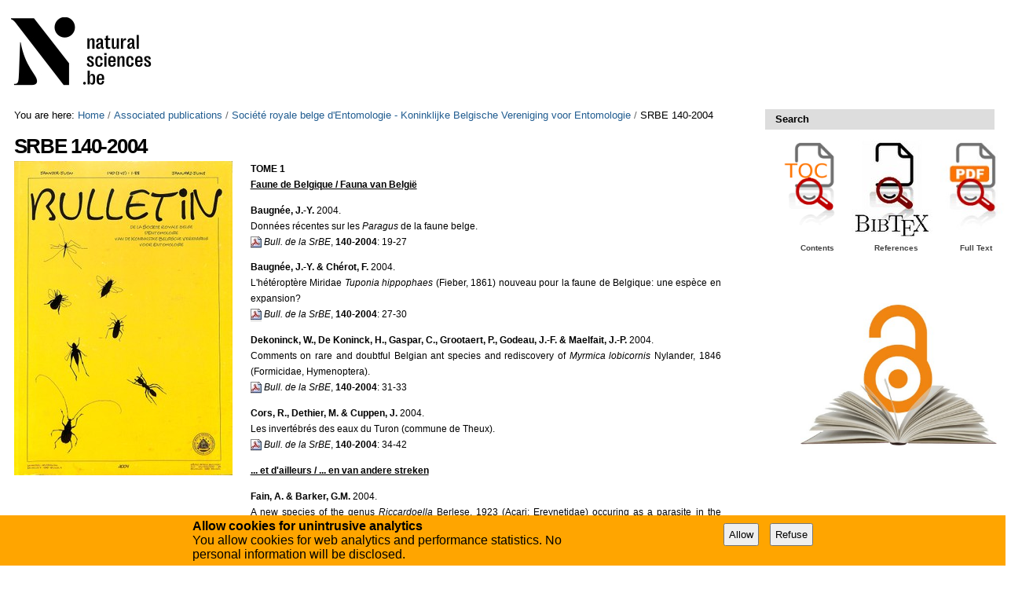

--- FILE ---
content_type: text/html;charset=utf-8
request_url: https://biblio.naturalsciences.be/associated_publications/societe-royale-belge-dentomologie-koninklijke-belgische-vereniging-voor-entomologie-1/srbe-140-2004/srbe-140-2004
body_size: 7951
content:

<!DOCTYPE html>

<html xmlns="http://www.w3.org/1999/xhtml" lang="en">

    
    
    
    
    


<head>
    <meta http-equiv="Content-Type" content="text/html; charset=utf-8" />

    
        <base href="https://biblio.naturalsciences.be/associated_publications/societe-royale-belge-dentomologie-koninklijke-belgische-vereniging-voor-entomologie-1/srbe-140-2004/srbe-140-2004" /><!--[if lt IE 7]></base><![endif]-->
    

    
        
  
    <link rel="stylesheet" type="text/css" media="screen" href="https://biblio.naturalsciences.be/portal_css/instancebiblio.plone/reset-cachekey-f53169c864580456dccab8adb0c09f90.css" />
    <style type="text/css" media="all">@import url(https://biblio.naturalsciences.be/portal_css/instancebiblio.plone/resourcejquery-cachekey-73b79288acd2dff1ed9cbb797bd4169e.css);</style>
    <link rel="stylesheet" type="text/css" href="https://biblio.naturalsciences.be/portal_css/instancebiblio.plone/base-cachekey-c487064777468f1ea767a99a02147301.css" />
    <link rel="stylesheet" type="text/css" media="screen" href="https://biblio.naturalsciences.be/portal_css/instancebiblio.plone/resourceplone.formwidget.autocompletejquery.autocomplete-cachekey-7fbc1845bb3a451641acf342b80a0218.css" />
    <style type="text/css" media="all">@import url(https://biblio.naturalsciences.be/portal_css/instancebiblio.plone/plomino-cachekey-9a9b37c5ed28d50d1d8018d80910f025.css);</style>
    <link rel="stylesheet" type="text/css" media="screen" href="https://biblio.naturalsciences.be/portal_css/instancebiblio.plone/resourcejquery.datatablesmediacssjquery.dataTables-cachekey-b63adfc22bf281cb2ae95dd8024d4afe.css" />
    <style type="text/css" media="all">@import url(https://biblio.naturalsciences.be/portal_css/instancebiblio.plone/faceted_view-cachekey-cc4d2dc7d134325d141644170e7bd91b.css);</style>
    <link rel="stylesheet" type="text/css" href="https://biblio.naturalsciences.be/portal_css/instancebiblio.plone/resourcerbins_masschangecss-cachekey-9d7d0429268eec114d48067d10c9acd8.css" />
    <style type="text/css" media="screen">@import url(https://biblio.naturalsciences.be/portal_css/instancebiblio.plone/maps-cachekey-069d5d71d9bdd2835cbfbb4e1bb751b9.css);</style>

  
  
    <script type="text/javascript" src="https://biblio.naturalsciences.be/portal_javascripts/instancebiblio.plone/resourceplone.app.jquery-cachekey-7cc7f64323dbefe2e13a9feeb5b08d19.js"></script>
    <script type="text/javascript" src="https://biblio.naturalsciences.be/portal_javascripts/instancebiblio.plone/resourceplomino.javascriptplomino.debug-cachekey-51cf710d91b35ab71a45ae515e498439.js"></script>
    <script type="text/javascript" src="https://biblio.naturalsciences.be/portal_javascripts/instancebiblio.plone/resourceplone.formwidget.autocompletejquery.autocomplete.min-cachekey-1741bd3b4de05047eea41090b31b31fd.js"></script>
    <script type="text/javascript" src="https://biblio.naturalsciences.be/portal_javascripts/instancebiblio.plone/ckeditor_vars-cachekey-07212e807767180a8bd201022d6f51a4.js"></script>
    <script type="text/javascript" src="https://biblio.naturalsciences.be/portal_javascripts/instancebiblio.plone/resourcejquery.datatables-cachekey-cfd42d6d7f619ba9581ba4f9dea82fbd.js"></script>
    <script type="text/javascript" src="https://biblio.naturalsciences.be/portal_javascripts/instancebiblio.plone/faceted_view-cachekey-b44297a1be0bad8e5e1d8b27d2852ff0.js"></script>
    <script type="text/javascript" src="https://biblio.naturalsciences.be/portal_javascripts/instancebiblio.plone/kss-bbb-cachekey-0261a38989d9e4fce44f7e943259a186.js"></script>
    <script type="text/javascript" src="https://biblio.naturalsciences.be/portal_javascripts/instancebiblio.plone/resourceanalytics_config-cachekey-96d66f55b7b84ba61d4aec7b62966ee5.js"></script>
    <script type="text/javascript" src="https://biblio.naturalsciences.be/portal_javascripts/instancebiblio.plone/resourceplone.formwidget.masterselectmasterselect-cachekey-86b29327f4999651cbba5475b4f46556.js"></script>


<meta content="text/html" name="DC.format" /><meta content="Page" name="DC.type" /><meta content="2019/11/27 - " name="DC.date.valid_range" /><meta content="2019-11-27T14:23:55+01:00" name="DC.date.modified" /><meta content="2019-10-24T09:09:31+01:00" name="DC.date.created" /><meta content="en" name="DC.language" />
<title>SRBE 140-2004 &mdash; RBINS Open Access Library</title>
        
    



    <link rel="canonical" href="https://biblio.naturalsciences.be/associated_publications/societe-royale-belge-dentomologie-koninklijke-belgische-vereniging-voor-entomologie-1/srbe-140-2004" />

    <link rel="shortcut icon" type="image/x-icon" href="https://biblio.naturalsciences.be/favicon.ico" />
    <link rel="apple-touch-icon" href="https://biblio.naturalsciences.be/touch_icon.png" />


<script type="text/javascript">
        jQuery(function($){
            if (typeof($.datepicker) != "undefined"){
              $.datepicker.setDefaults(
                jQuery.extend($.datepicker.regional[''],
                {dateFormat: 'mm/dd/yy'}));
            }
        });
        </script>




    <link rel="search" href="https://biblio.naturalsciences.be/@@search" title="Search this site" />



        
        
        
        
        

        <meta name="viewport" content="width=device-width, initial-scale=0.6666, maximum-scale=1.0, minimum-scale=0.6666" />
        <meta name="generator" content="Plone - http://plone.org" />
    
</head>

<body data-portal-url="https://biblio.naturalsciences.be" class="template-document_view portaltype-document site-Plone section-associated_publications subsection-societe-royale-belge-dentomologie-koninklijke-belgische-vereniging-voor-entomologie-1 subsection-societe-royale-belge-dentomologie-koninklijke-belgische-vereniging-voor-entomologie-1-srbe-140-2004 subsection-societe-royale-belge-dentomologie-koninklijke-belgische-vereniging-voor-entomologie-1-srbe-140-2004-srbe-140-2004 icons-on userrole-anonymous" dir="ltr" data-base-url="https://biblio.naturalsciences.be/associated_publications/societe-royale-belge-dentomologie-koninklijke-belgische-vereniging-voor-entomologie-1/srbe-140-2004/srbe-140-2004">

<div id="visual-portal-wrapper">

        <div id="portal-top" class="row">
<div class="cell width-full position-0">
            <div id="portal-header">
    <p class="hiddenStructure">
  <a accesskey="2" href="https://biblio.naturalsciences.be/associated_publications/societe-royale-belge-dentomologie-koninklijke-belgische-vereniging-voor-entomologie-1/srbe-140-2004/srbe-140-2004#content">Skip to content.</a> |

  <a accesskey="6" href="https://biblio.naturalsciences.be/associated_publications/societe-royale-belge-dentomologie-koninklijke-belgische-vereniging-voor-entomologie-1/srbe-140-2004/srbe-140-2004#portal-globalnav">Skip to navigation</a>
</p>

<div id="portal-personaltools-wrapper">

<p class="hiddenStructure">Personal tools</p>





</div>



<div id="portal-searchbox">

    <form id="searchGadget_form" action="https://biblio.naturalsciences.be/@@search">

        <div class="LSBox">
        <label class="hiddenStructure" for="searchGadget">Search Site</label>

        <input name="SearchableText" type="text" size="18" title="Search Site" placeholder="Search Site" accesskey="4" class="searchField" id="searchGadget" />

        <input class="searchButton" type="submit" value="Search" />

        <div class="searchSection">
            <input id="searchbox_currentfolder_only" class="noborder" type="checkbox" name="path" value="/Plone/associated_publications/societe-royale-belge-dentomologie-koninklijke-belgische-vereniging-voor-entomologie-1/srbe-140-2004" />
            <label for="searchbox_currentfolder_only" style="cursor: pointer">
                only in current section
            </label>
        </div>

        <div class="LSResult" id="LSResult"><div class="LSShadow" id="LSShadow"></div></div>
        </div>
    </form>

    <div id="portal-advanced-search" class="hiddenStructure">
        <a href="https://biblio.naturalsciences.be/@@search" accesskey="5">
            Advanced Search&hellip;
        </a>
    </div>

</div>

<a id="portal-logo" title="RBINS Open Access Library" accesskey="1" href="https://biblio.naturalsciences.be">
   <img alt="" src="ibiblio-logo.png" /></a> 

</div>

<div class="contentwellportlets row" id="portlets-in-header">
  
  
</div>



</div>
        </div>
    <div id="portal-columns" class="row">

        <div id="portal-column-content" class="cell width-3:4 position-0">

            <div id="viewlet-above-content"><div id="portal-breadcrumbs">

    <span id="breadcrumbs-you-are-here">You
are here:</span>
    <span id="breadcrumbs-home">
        <a href="https://biblio.naturalsciences.be">Home</a>
        <span class="breadcrumbSeparator">
            /
            
        </span>
    </span>
    <span id="breadcrumbs-1" dir="ltr">
        
            <a href="https://biblio.naturalsciences.be/associated_publications">Associated publications</a>
            <span class="breadcrumbSeparator">
                /
                
            </span>
            
         
    </span>
    <span id="breadcrumbs-2" dir="ltr">
        
            <a href="https://biblio.naturalsciences.be/associated_publications/societe-royale-belge-dentomologie-koninklijke-belgische-vereniging-voor-entomologie-1">Société royale belge d'Entomologie - Koninklijke Belgische Vereniging voor Entomologie</a>
            <span class="breadcrumbSeparator">
                /
                
            </span>
            
         
    </span>
    <span id="breadcrumbs-3" dir="ltr">
        
            
            
            <span id="breadcrumbs-current">SRBE 140-2004</span>
         
    </span>

</div>

<div class="contentwellportlets row" id="portlets-above">
  
  
</div>


</div>

            
                <div class="">

                    

                    

    <dl class="portalMessage info" id="kssPortalMessage" style="display:none">
        <dt>Info</dt>
        <dd></dd>
    </dl>
    
    
    <div id="plominoMessages"></div>
    <div id="plominoTracebackPopup" style="display: none;">
        <strong></strong>
        <pre></pre>
    </div>
    <script type="text/javascript">
        function showTraceback(el, formula_path) {
            msg = $(el).children().filter(":first").html();
            popup = $("#plominoTracebackPopup").clone();
            $(popup).children("strong").html(msg);
            $.get(formula_path, function(data) {
                offset = 6;
                code = "";
                $.each(data.split('\n'), function(index, value) {
                    line = index + offset
                    code = code + line + ": " + value + '\n';
                });
            	$(popup).children("pre").html($("<div/>").text(code).html());
            });
        	popup.dialog({show: "blind", height: 430, width: 530});
        }
        $(document).ready(function () {
			$("#plominoMessages").load("./statusmessage_load?" + new Date().getTime() + " #plonePortalMessages");
		});
    </script>



                    
                        <div id="content">

                            

                            

                             <div id="viewlet-above-content-title"></div>
                             
                                 
                                 
            
                <h1 id="parent-fieldname-title" class="documentFirstHeading">
                    SRBE 140-2004
                </h1>
            
            
        
                             
                             <div id="viewlet-below-content-title">

<div class="contentwellportlets row" id="portlets-below-title">
  
  
</div>


</div>

                             
                                 
                                 
            
                
            
            
        
                             

                             <div id="viewlet-above-content-body">

</div>
                             <div id="content-core">
                                 
    
        
        <div class="" id="parent-fieldname-text-02d335fdd9e3470d8103df65c55dab13">
            <table align="center" border="0" cellpadding="1" cellspacing="1" style="width:900px">
	<tbody>
		<tr>
			<td style="vertical-align:top; width:25px">
			<p style="text-align:center"><img alt="" src="https://biblio.naturalsciences.be/associated_publications/societe-royale-belge-dentomologie-koninklijke-belgische-vereniging-voor-entomologie-1/srbe-140-2004/140-1-cover.jpg/image_preview" style="height:400px; width:278px" /></p>

			<div style="text-align:center">&nbsp;</div>
			</td>
			<td style="text-align:justify; width:25px">&nbsp;</td>
			<td style="vertical-align:top; width:640px">
			<p style="text-align:justify"><span style="font-size:12px"><span style="font-family:arial,helvetica,sans-serif"><strong>TOME 1</strong><br />
			<u><strong>Faune de Belgique /&nbsp;Fauna van België</strong></u></span></span></p>

			<p style="text-align:justify"><span style="font-size:12px"><span style="font-family:arial,helvetica,sans-serif"><strong>Baugnée, J.-Y.</strong>&nbsp;2004.<br />
			Données récentes sur les <em>Paragus</em> de la faune belge.<br />
			<em><a href="https://biblio.naturalsciences.be/associated_publications/societe-royale-belge-dentomologie-koninklijke-belgische-vereniging-voor-entomologie-1/srbe-140-2004/baugnee-bulletin-140-i-vi-19-27-2004.pdf"><img alt="" src="https://biblio.naturalsciences.be/pdf_small.jpg/image_preview" style="height:14px; width:14px" /></a>&nbsp;Bull. de la SrBE</em>,&nbsp;<strong>140-2004</strong>: 19-27</span></span></p>

			<p style="text-align:justify"><span style="font-size:12px"><span style="font-family:arial,helvetica,sans-serif"><strong>Baugnée, J.-Y. &amp; Chérot, F.</strong>&nbsp;2004.<br />
			L'hétéroptère Miridae <em>Tuponia hippophaes</em> (Fieber, 1861) nouveau pour la faune de Belgique: une espèce en expansion?<br />
			<em><a href="https://biblio.naturalsciences.be/associated_publications/societe-royale-belge-dentomologie-koninklijke-belgische-vereniging-voor-entomologie-1/srbe-140-2004/baugnee-cherot-bulletin-140-i-vi-27-30-2004.pdf"><img alt="" src="https://biblio.naturalsciences.be/pdf_small.jpg/image_preview" style="height:14px; width:14px" /></a>&nbsp;Bull. de la SrBE</em>,&nbsp;<strong>140-2004</strong>: 27-30</span></span></p>

			<p style="text-align:justify"><span style="font-size:12px"><span style="font-family:arial,helvetica,sans-serif"><strong>Dekoninck, W., De Koninck, H., Gaspar, C., Grootaert, P., Godeau, J.-F. &amp; Maelfait, J.-P.</strong>&nbsp;2004.<br />
			Comments on rare and doubtful Belgian ant species and rediscovery of <em>Myrmica lobicornis</em> Nylander, 1846 (Formicidae, Hymenoptera).<br />
			<em><a href="https://biblio.naturalsciences.be/associated_publications/societe-royale-belge-dentomologie-koninklijke-belgische-vereniging-voor-entomologie-1/srbe-140-2004/dekoninck-et-al-bulletin-140-i-vi-31-33-2004.pdf"><img alt="" src="https://biblio.naturalsciences.be/pdf_small.jpg/image_preview" style="height:14px; width:14px" /></a>&nbsp;Bull. de la SrBE</em>,&nbsp;<strong>140-2004</strong>: 31-33</span></span></p>

			<p style="text-align:justify"><span style="font-size:12px"><span style="font-family:arial,helvetica,sans-serif"><strong>Cors, R., Dethier, M. &amp; Cuppen, J.</strong>&nbsp;2004.<br />
			Les invertébrés des eaux du Turon (commune de Theux).<br />
			<em><a href="https://biblio.naturalsciences.be/associated_publications/societe-royale-belge-dentomologie-koninklijke-belgische-vereniging-voor-entomologie-1/srbe-140-2004/cors-et-al-bulletin-140-i-vi-34-42-2004.pdf"><img alt="" src="https://biblio.naturalsciences.be/pdf_small.jpg/image_preview" style="height:14px; width:14px" /></a>&nbsp;Bull. de la SrBE</em>,&nbsp;<strong>140-2004</strong>: 34-42</span></span></p>

			<p style="text-align:justify"><span style="font-size:12px"><span style="font-family:arial,helvetica,sans-serif"><u><strong>... et d'ailleurs /&nbsp;... en van andere streken</strong></u></span></span></p>

			<p style="text-align:justify"><span style="font-size:12px"><span style="font-family:arial,helvetica,sans-serif"><strong>Fain, A. &amp; Barker, G.M.</strong>&nbsp;2004.<br />
			A new species of the genus <em>Riccardoella</em> Berlese, 1923 (Acari: Ereynetidae) occuring as a parasite in the pallial cavity of Athoracophoridae (Gastropoda) in New Zealand.<br />
			<em><a href="https://biblio.naturalsciences.be/associated_publications/societe-royale-belge-dentomologie-koninklijke-belgische-vereniging-voor-entomologie-1/srbe-140-2004/fain-barker-bulletin-140-i-vi-43-48-2004.pdf"><img alt="" src="https://biblio.naturalsciences.be/pdf_small.jpg/image_preview" style="height:14px; width:14px" /></a>&nbsp;Bull. de la SrBE</em>,&nbsp;<strong>140-2004</strong>: 43-48</span></span></p>

			<p style="text-align:justify"><span style="font-size:12px"><span style="font-family:arial,helvetica,sans-serif"><strong>Limbourg, P.</strong>&nbsp;2004.<br />
			Description de deux nouvelles espèces afrotropicales de <em>Popillia</em> Serville, 1825 et de deux nouvelles espèces de <em>Nannopopillia</em> Kolbe, 1894 (Coleoptera, Scarabaeoidea, Rutelidae).<br />
			<em><a href="https://biblio.naturalsciences.be/associated_publications/societe-royale-belge-dentomologie-koninklijke-belgische-vereniging-voor-entomologie-1/srbe-140-2004/limbourg-bulletin-140-i-vi-49-54-2004.pdf"><img alt="" src="https://biblio.naturalsciences.be/pdf_small.jpg/image_preview" style="height:14px; width:14px" /></a>&nbsp;Bull. de la SrBE</em>,&nbsp;<strong>140-2004</strong>: 49-54</span></span></p>

			<p style="text-align:justify"><span style="font-size:12px"><span style="font-family:arial,helvetica,sans-serif"><strong>Drugmand, D.</strong>&nbsp;2004.<br />
			<em>Atanygnathus monodi</em> sp.n., une espèce atypique du Sahara central (Coleoptera Staphylinidae Staphylininae).<br />
			<em><a href="https://biblio.naturalsciences.be/associated_publications/societe-royale-belge-dentomologie-koninklijke-belgische-vereniging-voor-entomologie-1/srbe-140-2004/drugmand-bulletin-140-i-vi-54-57-2004.pdf"><img alt="" src="https://biblio.naturalsciences.be/pdf_small.jpg/image_preview" style="height:14px; width:14px" /></a>&nbsp;Bull. de la SrBE</em>,&nbsp;<strong>140-2004</strong>: 54-57</span></span></p>

			<p style="text-align:justify"><span style="font-size:12px"><span style="font-family:arial,helvetica,sans-serif"><strong>Drugmand, D.</strong>&nbsp;2004.<br />
			Les <em>Atanygnathus</em> Jakobsen, 1909 du Cambodge: approche systématique (Coleoptera Staphylinidae Staphylininae).<br />
			<em><a href="https://biblio.naturalsciences.be/associated_publications/societe-royale-belge-dentomologie-koninklijke-belgische-vereniging-voor-entomologie-1/srbe-140-2004/drugmand-bulletin-140-i-vi-58-65-2004.pdf"><img alt="" src="https://biblio.naturalsciences.be/pdf_small.jpg/image_preview" style="height:14px; width:14px" /></a>&nbsp;Bull. de la SrBE</em>,&nbsp;<strong>140-2004</strong>: 58-65</span></span></p>

			<p style="text-align:justify"><span style="font-size:12px"><span style="font-family:arial,helvetica,sans-serif"><strong>Dumont, H.J.</strong>&nbsp;2004.<br />
			A note on dragonflies collected at light in a forest in the Ivory Coast (West Africa).<br />
			<em><a href="https://biblio.naturalsciences.be/associated_publications/societe-royale-belge-dentomologie-koninklijke-belgische-vereniging-voor-entomologie-1/srbe-140-2004/dumont-bulletin-140-i-vi-66-67-2004.pdf"><img alt="" src="https://biblio.naturalsciences.be/pdf_small.jpg/image_preview" style="height:14px; width:14px" /></a>&nbsp;Bull. de la SrBE</em>,&nbsp;<strong>140-2004</strong>: 66-67</span></span></p>

			<p style="text-align:justify"><span style="font-size:12px"><span style="font-family:arial,helvetica,sans-serif"><u><strong>Techniques entomologiques / Entomologische technieken</strong></u></span></span></p>

			<p style="text-align:justify"><span style="font-size:12px"><span style="font-family:arial,helvetica,sans-serif"><strong>Constant, J.</strong>&nbsp;2004.<br />
			Un nouveau modèle de bac pour le tri d'insectes conservés en milieu liquide.<br />
			<em><a href="https://biblio.naturalsciences.be/associated_publications/societe-royale-belge-dentomologie-koninklijke-belgische-vereniging-voor-entomologie-1/srbe-140-2004/constant-bulletin-140-i-vi-69-71-2004.pdf"><img alt="" src="https://biblio.naturalsciences.be/pdf_small.jpg/image_preview" style="height:14px; width:14px" /></a>&nbsp;Bull. de la SrBE</em>,&nbsp;<strong>140-2004</strong>: 69-71</span></span></p>

			<p style="text-align:justify"><span style="font-size:12px"><span style="font-family:arial,helvetica,sans-serif"><strong>Dia, M.L., Desquesnes, M., Elsen, P., Lancelot, R. &amp; Acapovi, G.</strong>&nbsp;2004.<br />
			Evaluation of a New Trap for Tabanids and Stomoxyines.<br />
			<em><a href="https://biblio.naturalsciences.be/associated_publications/societe-royale-belge-dentomologie-koninklijke-belgische-vereniging-voor-entomologie-1/srbe-140-2004/dia-et-al-bulletin-140-i-vi-72-81-2004.pdf"><img alt="" src="https://biblio.naturalsciences.be/pdf_small.jpg/image_preview" style="height:14px; width:14px" /></a>&nbsp;Bull. de la SrBE</em>,&nbsp;<strong>140-2004</strong>: 72-81</span></span></p>

			<p style="text-align:justify"><span style="font-size:12px"><span style="font-family:arial,helvetica,sans-serif"><u><strong>Côté littérature / Rubriek literatuur</strong></u></span></span></p>

			<p style="text-align:justify"><span style="font-size:12px"><span style="font-family:arial,helvetica,sans-serif"><strong>Chérot, F.</strong>&nbsp;2004.<br />
			Recensions / Recensie.<br />
			<em><a href="https://biblio.naturalsciences.be/associated_publications/societe-royale-belge-dentomologie-koninklijke-belgische-vereniging-voor-entomologie-1/srbe-140-2004/cherot-f-bulletin-140-i-vi-82-2004.pdf"><img alt="" src="https://biblio.naturalsciences.be/pdf_small.jpg/image_preview" style="height:14px; width:14px" /></a>&nbsp;Bull. de la SrBE</em>,&nbsp;<strong>140-2004</strong>: 82</span></span></p>
			</td>
		</tr>
	</tbody>
</table>

<table align="center" border="0" cellpadding="1" cellspacing="1" style="width:900px">
	<tbody>
		<tr>
			<td style="vertical-align:top; width:25px">
			<p style="text-align:center"><img alt="" src="https://biblio.naturalsciences.be/associated_publications/societe-royale-belge-dentomologie-koninklijke-belgische-vereniging-voor-entomologie-1/srbe-140-2004/140-2-cover.jpg/image_preview" style="height:400px; width:279px" /></p>

			<div style="text-align:center">&nbsp;</div>
			</td>
			<td style="text-align:justify; width:25px">&nbsp;</td>
			<td style="vertical-align:top; width:640px">
			<p style="text-align:justify"><span style="font-size:12px"><span style="font-family:arial,helvetica,sans-serif"><strong>TOME 2</strong><br />
			<u><strong>Faune de Belgique /&nbsp;Fauna van België</strong></u></span></span></p>

			<p style="text-align:justify"><span style="font-size:12px"><span style="font-family:arial,helvetica,sans-serif"><strong>Struyve, T.</strong>&nbsp;2004.<br />
			<em>Otiorhynchus valdemosae</em> SCHAUFUSS 1882 (Coleoptera: Curculionidae) een geïntroduceerde soort in België, met mogelijkheid tot een permanente populatie.<br />
			<em><a href="https://biblio.naturalsciences.be/associated_publications/societe-royale-belge-dentomologie-koninklijke-belgische-vereniging-voor-entomologie-1/srbe-140-2004/struve-bulletin-140-vii-xii-93-2004.pdf"><img alt="" src="https://biblio.naturalsciences.be/pdf_small.jpg/image_preview" style="height:14px; width:14px" /></a>&nbsp;Bull. de la SrBE</em>,&nbsp;<strong>140-2004</strong>: 93</span></span></p>

			<p style="text-align:justify"><span style="font-size:12px"><span style="font-family:arial,helvetica,sans-serif"><strong>Reemer, M. &amp; Branquart, E.</strong>&nbsp;2004.<br />
			First records of the hoverfly <em>Sphaerophoria shirchan</em> for Belgium (Diptera Syrphidae).<br />
			<em><a href="https://biblio.naturalsciences.be/associated_publications/societe-royale-belge-dentomologie-koninklijke-belgische-vereniging-voor-entomologie-1/srbe-140-2004/reemer-branquart-bulletin-140-vii-xii-94-2004.pdf"><img alt="" src="https://biblio.naturalsciences.be/pdf_small.jpg/image_preview" style="height:14px; width:14px" /></a>&nbsp;Bull. de la SrBE</em>,&nbsp;<strong>140-2004</strong>: 94</span></span></p>

			<p style="text-align:justify"><span style="font-size:12px"><span style="font-family:arial,helvetica,sans-serif"><strong>Libert, P.-N. &amp; Van Achterberg, C.</strong>&nbsp;2004.<br />
			First record of the genus <em>Atanycolus</em> Foerster (Hymenoptera: Braconidae: Braconinae) from the Benelux.<br />
			<em><a href="https://biblio.naturalsciences.be/associated_publications/societe-royale-belge-dentomologie-koninklijke-belgische-vereniging-voor-entomologie-1/srbe-140-2004/libert-van-achterberg-bulletin-140-vii-xii-95-96-2004.pdf"><img alt="" src="https://biblio.naturalsciences.be/pdf_small.jpg/image_preview" style="height:14px; width:14px" /></a>&nbsp;Bull. de la SrBE</em>,&nbsp;<strong>140-2004</strong>: 95-96</span></span></p>

			<p style="text-align:justify"><span style="font-size:12px"><span style="font-family:arial,helvetica,sans-serif"><strong>Grootaert, P., Shamshev, I., Földvary, M. &amp; Menten, J.</strong>&nbsp;2004.<br />
			Update of the Belgian list of Empis s.str. species (Diptera Empididae), with some new records for the Belgian fauna.<br />
			<em><a href="https://biblio.naturalsciences.be/associated_publications/societe-royale-belge-dentomologie-koninklijke-belgische-vereniging-voor-entomologie-1/srbe-140-2004/grootaert-et-al-bulletin-140-vii-xii-96-100-2004.pdf"><img alt="" src="https://biblio.naturalsciences.be/pdf_small.jpg/image_preview" style="height:14px; width:14px" /></a>&nbsp;Bull. de la SrBE</em>,&nbsp;<strong>140-2004</strong>: 96-100</span></span></p>

			<p style="text-align:justify"><span style="font-size:12px"><span style="font-family:arial,helvetica,sans-serif"><strong>Baugnée, J.-Y.</strong>&nbsp;2004.<br />
			Observations récentes de la fourmi Leptothorax parvulus (Schenck, 1852) en Belgique (Hymenoptera Formicidae).<br />
			<em><a href="https://biblio.naturalsciences.be/associated_publications/societe-royale-belge-dentomologie-koninklijke-belgische-vereniging-voor-entomologie-1/srbe-140-2004/baugnee-bulletin-140-vii-xii-101-103-2004.pdf"><img alt="" src="https://biblio.naturalsciences.be/pdf_small.jpg/image_preview" style="height:14px; width:14px" /></a>&nbsp;Bull. de la SrBE</em>,&nbsp;<strong>140-2004</strong>: 101-103</span></span></p>

			<p style="text-align:justify"><span style="font-size:12px"><span style="font-family:arial,helvetica,sans-serif"><strong>Baugnée, J.-Y.</strong>&nbsp;2004.<br />
			Hétéroptères nouveaux ou intéressants pour la faune belge (Hemiptera Heteroptera).<br />
			<em><a href="https://biblio.naturalsciences.be/associated_publications/societe-royale-belge-dentomologie-koninklijke-belgische-vereniging-voor-entomologie-1/srbe-140-2004/baugnee-bulletin-140-vii-xii-103-122-2004.pdf"><img alt="" src="https://biblio.naturalsciences.be/pdf_small.jpg/image_preview" style="height:14px; width:14px" /></a>&nbsp;Bull. de la SrBE</em>,&nbsp;<strong>140-2004</strong>: 103-122</span></span></p>

			<p style="text-align:justify"><span style="font-size:12px"><span style="font-family:arial,helvetica,sans-serif"><strong>Dekoninck, W., Desender, K., Grootaert, P., Maelfait, J.-P., Baert, L., De Bakker, D. &amp; Adrians, T.</strong>&nbsp;2004.<br />
			Observations of the ladybird <em>Platynaspis luteorubra</em> (Goeze) on motorway verges along the ringroad of Brussels, with comments on its habitat and host preference (Coleoptera Coccinellidae Chilocorinae).<br />
			<em><a href="https://biblio.naturalsciences.be/associated_publications/societe-royale-belge-dentomologie-koninklijke-belgische-vereniging-voor-entomologie-1/srbe-140-2004/dekoninck-et-al-bulletin-140-vii-xii-123-125-2004.pdf"><img alt="" src="https://biblio.naturalsciences.be/pdf_small.jpg/image_preview" style="height:14px; width:14px" /></a>&nbsp;Bull. de la SrBE</em>,&nbsp;<strong>140-2004</strong>: 123-125</span></span></p>

			<p style="text-align:justify"><span style="font-size:12px"><span style="font-family:arial,helvetica,sans-serif"><strong>Desender, K., Grootaert, P.,&nbsp;Dekoninck, W.,&nbsp;Baert, L.,&nbsp;De Bakker, D., Pauly, A. &amp;&nbsp;Maelfait, J.-P.</strong>&nbsp;2004.<br />
			Evaluatie van de natuurwaarden en het graslandbeheer van de bermen langs de noordelijke ring rond Brussel.<br />
			<em><a href="https://biblio.naturalsciences.be/associated_publications/societe-royale-belge-dentomologie-koninklijke-belgische-vereniging-voor-entomologie-1/srbe-140-2004/desender-et-al-bulletin-140-vii-xii-126-139-2004.pdf"><img alt="" src="https://biblio.naturalsciences.be/pdf_small.jpg/image_preview" style="height:14px; width:14px" /></a>&nbsp;Bull. de la SrBE</em>,&nbsp;<strong>140-2004</strong>: 126-139</span></span></p>

			<p style="text-align:justify"><span style="font-size:12px"><span style="font-family:arial,helvetica,sans-serif"><u><strong>... et d'ailleurs /&nbsp;... en van andere streken</strong></u></span></span></p>

			<p style="text-align:justify"><span style="font-size:12px"><span style="font-family:arial,helvetica,sans-serif"><strong>Oliva, A.</strong>&nbsp;2004.<br />
			Description of the larva of <em>Oxelytrum erythrurum</em> (Blanchard, 1849) (Coleoptera: Silphidae).<br />
			<em><a href="https://biblio.naturalsciences.be/associated_publications/societe-royale-belge-dentomologie-koninklijke-belgische-vereniging-voor-entomologie-1/srbe-140-2004/oliva-bulletin-140-vii-xii-141-144-2004.pdf"><img alt="" src="https://biblio.naturalsciences.be/pdf_small.jpg/image_preview" style="height:14px; width:14px" /></a>&nbsp;Bull. de la SrBE</em>,&nbsp;<strong>140-2004</strong>: 141-144</span></span></p>

			<p style="text-align:justify"><span style="font-size:12px"><span style="font-family:arial,helvetica,sans-serif"><strong>Tomasovic, G.</strong>&nbsp;2004.<br />
			Description of a new species of Aneomochtherus Lehr, 1996 from China (Diptera, Asilidae, Neomochtherini).<br />
			<em><a href="https://biblio.naturalsciences.be/associated_publications/societe-royale-belge-dentomologie-koninklijke-belgische-vereniging-voor-entomologie-1/srbe-140-2004/tomasovic-bulletin-140-vii-xii-145-147-2004.pdf"><img alt="" src="https://biblio.naturalsciences.be/pdf_small.jpg/image_preview" style="height:14px; width:14px" /></a>&nbsp;Bull. de la SrBE</em>,&nbsp;<strong>140-2004</strong>: 145-147</span></span></p>

			<p style="text-align:justify"><span style="font-size:12px"><span style="font-family:arial,helvetica,sans-serif"><strong>Tomasovic, G.</strong>&nbsp;2004.<br />
			Description de <em>Machimus achterbergi</em> sp. nov du Portugal et réflexion sur les <em>Machimus</em> Loew, 1849 de Madère (Diptera: Asilidae).<br />
			<em><a href="https://biblio.naturalsciences.be/associated_publications/societe-royale-belge-dentomologie-koninklijke-belgische-vereniging-voor-entomologie-1/srbe-140-2004/tomasovic-bulletin-140-vii-xii-148-151-2004.pdf"><img alt="" src="https://biblio.naturalsciences.be/pdf_small.jpg/image_preview" style="height:14px; width:14px" /></a>&nbsp;Bull. de la SrBE</em>,&nbsp;<strong>140-2004</strong>: 148-151</span></span></p>

			<p style="text-align:justify"><span style="font-size:12px"><span style="font-family:arial,helvetica,sans-serif"><strong>Tchibozo, S. &amp; Braet, Y.</strong>&nbsp;2004.<br />
			Les ravageurs des essences forestières du noyau central de la forêt classée de la Lama (République du Bénin): Note préliminaire et estimation de l'incidence du cérambycide <em>Analeptes trifasciata</em> (Fabricius, 1775), ravageur du Prunier mombin (<em>Spondias mombin</em> Linné, 1753) (Anacardiaceae).<br />
			<em><a href="https://biblio.naturalsciences.be/associated_publications/societe-royale-belge-dentomologie-koninklijke-belgische-vereniging-voor-entomologie-1/srbe-140-2004/tchibozo-braet-bulletin-140-vii-xii-151-156-2004.pdf"><img alt="" src="https://biblio.naturalsciences.be/pdf_small.jpg/image_preview" style="height:14px; width:14px" /></a>&nbsp;Bull. de la SrBE</em>,&nbsp;<strong>140-2004</strong>: 151-156</span></span></p>

			<p style="text-align:justify"><span style="font-size:12px"><span style="font-family:arial,helvetica,sans-serif"><strong>Tchibozo, S. &amp; Braet, Y.</strong>&nbsp;2004.<br />
			Note préliminaire sur les insectes terrestres de la forêt classée de la Lama et de ses alentours (République du Bénin).<br />
			<em><a href="https://biblio.naturalsciences.be/associated_publications/societe-royale-belge-dentomologie-koninklijke-belgische-vereniging-voor-entomologie-1/srbe-140-2004/tchibozo-braet-bulletin-140-vii-xii-157-162-2004.pdf"><img alt="" src="https://biblio.naturalsciences.be/pdf_small.jpg/image_preview" style="height:14px; width:14px" /></a>&nbsp;Bull. de la SrBE</em>,&nbsp;<strong>140-2004</strong>: 157-162</span></span></p>
			</td>
		</tr>
	</tbody>
</table>

            
        </div>
    
    

                             </div>
                             <div id="viewlet-below-content-body">



    <div class="visualClear"><!-- --></div>

    <div class="documentActions">
        

        

    </div>

</div>

                            
                        </div>
                    

                    
                </div>
            

            <div id="viewlet-below-content">






<div class="contentwellportlets row" id="portlets-below">
  
  
</div>


</div>
        </div>

        
        

        <div id="portal-column-two" class="cell width-1:4 position-3:4">
            
                
<div class="portletWrapper" data-portlethash="706c6f6e652e7269676874636f6c756d6e0a636f6e746578740a2f506c6f6e652f6173736f6369617465645f7075626c69636174696f6e730a736561726368" id="portletwrapper-706c6f6e652e7269676874636f6c756d6e0a636f6e746578740a2f506c6f6e652f6173736f6369617465645f7075626c69636174696f6e730a736561726368">
<dl class="portlet portletStaticText portlet-static-search">

    <dt class="portletHeader">
        <span class="portletTopLeft"></span>
        <span>
           Search
        </span>
        <span class="portletTopRight"></span>
    </dt>

    <dd class="portletItem odd">
        <table border="0" cellpadding="1" cellspacing="1" style="width:300px">
	<tbody>
		<tr>
			<td style="width:10px">&nbsp;</td>
			<td style="width:80px"><a href="https://biblio.naturalsciences.be/associated_publications"><img alt="Search tables of content" src="https://biblio.naturalsciences.be/images/searchpdfpng/image_mini" style="float:left; height:130px; width:72px" title="Tables of content" /></a></td>
			<td style="vertical-align:top; width:100px"><a href="https://biblio.naturalsciences.be/associated_publications/search-references"><img alt="Search Bibliographic References" src="https://biblio.naturalsciences.be/images/search%20bib.jpg/image_thumb" style="float:left; font-size:12.8px; height:128px; width:103px" title="Bibliographic references" /></a></td>
			<td style="vertical-align:top; width:80px"><a href="https://biblio.naturalsciences.be/associated_publications/copy_of_search-pdf"><img alt="Search Full Text" src="https://biblio.naturalsciences.be/images/search%20pdf.png/image_mini" style="float:left; font-size:12.8px; height:115px; width:82px" title="Full text PDFs" /></a></td>
		</tr>
		<tr>
			<td style="width:10px">&nbsp;</td>
			<td style="text-align:center; width:80px">
			<h6>Contents</h6>
			</td>
			<td style="vertical-align:top; width:100px">
			<h6 style="text-align:center">References</h6>
			</td>
			<td style="text-align:center; vertical-align:top; width:80px">
			<h6>Full Text</h6>
			</td>
		</tr>
	</tbody>
</table>

<p>&nbsp;</p>

        
            <span class="portletBottomLeft"></span>
            <span class="portletBottomRight"></span>
        
    </dd>
    
    

</dl>
</div>

<div class="portletWrapper" data-portlethash="706c6f6e652e7269676874636f6c756d6e0a636f6e746578740a2f506c6f6e652f6173736f6369617465645f7075626c69636174696f6e730a6f61" id="portletwrapper-706c6f6e652e7269676874636f6c756d6e0a636f6e746578740a2f506c6f6e652f6173736f6369617465645f7075626c69636174696f6e730a6f61"><div class="portletStaticText portlet-static-oa"><table border="0" cellpadding="1" cellspacing="1" style="width:300px">
	<tbody>
		<tr>
			<td>
			<table border="0" cellpadding="1" cellspacing="1" style="width:300px">
				<tbody>
					<tr>
						<td style="background-color:rgb(255, 255, 255); height:10px; text-align:center; vertical-align:middle; width:45px">&nbsp;</td>
						<td colspan="2" style="background-color:rgb(255, 255, 255); height:10px; text-align:center; vertical-align:middle; width:45px">
						<p><a href="//new-biblio.naturalsciences.be/rbins-publications/"><img alt="" src="//collections.naturalsciences.be/images/oarbins.jpg/image_preview" style="float:left; height:191px; width:250px" /></a></p>
						</td>
					</tr>
				</tbody>
			</table>
			</td>
		</tr>
	</tbody>
</table>
</div>

</div>




            
        </div>
        
    </div>


    <div id="portal-footer-wrapper" class="row">
        <div class="cell width-full position-0">
            <div class="contentwellportlets row" id="portlets-footer">
  
  
</div>




<div id="gdpr-consent-banner" style="
    width: 100%;
    position: fixed;
    bottom: 0;
    left: 0;
    padding: 5px;
    background: orange;">
    <form method="POST" style="max-width: 800px; margin: auto;" action="https://biblio.naturalsciences.be/portal_privacy/bannerConsent">
        <div class="hider" style="">
        <div style="float: left; max-width: 60%;">
            <strong>Allow cookies for unintrusive analytics</strong>
            <p>You allow cookies for web analytics and performance statistics. No personal information will be disclosed.</p>
        </div>
        <input type="hidden" name="processing_reason" value="basic_analytics" />
        <div style="float: right; padding-top: 5px;" class="gdpr-actions">
            <input style="padding: 5px; margin-right: 10px;" type="submit" name="consent" value="Allow" />
            <input style="padding: 5px; margin-right: 10px;" type="submit" name="refuse" value="Refuse" />
        </div>
        </div>
    </form>
    <script>
        $(function() {
            $('.gdpr-actions input').on('click', function(evt) {
                var form = $(this).closest('form');
                var data = form.serialize();
                data += '&'+this.name+'=1';
                var action = form.attr('action');
                $.ajax({
                    type: "POST",
                    url: action,
                    data: data
                    }
                ).done(function() {
                    form.remove();
                    $('#gdpr-consent-banner').find('form:first').find('.hider').css('display', '');
                    if ($('#gdpr-consent-banner').find('form').length == 0) {
                        $('#gdpr-consent-banner').remove();
                    }
                });
                evt.preventDefault();
            });
        });
    </script>
</div>

<ul id="portal-siteactions">

    <li id="siteaction-sitemap"><a href="https://biblio.naturalsciences.be/sitemap" accesskey="3" title="Site Map">Site Map</a></li>
    <li id="siteaction-accessibility"><a href="https://biblio.naturalsciences.be/accessibility-info" accesskey="0" title="Accessibility">Accessibility</a></li>
    <li id="siteaction-contact"><a href="https://biblio.naturalsciences.be/contact-info" accesskey="9" title="Contact">Contact</a></li>
    <li id="siteaction-plone-link"><a href="https://www.plone.org" accesskey="" target="_new" title="Plone">Plone</a></li>
</ul>

        </div>
    </div>



</div>
</body>
</html>



